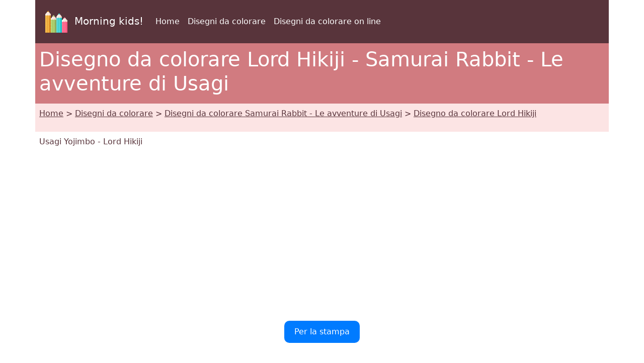

--- FILE ---
content_type: text/html; charset=UTF-8
request_url: https://www.morningkids.net/disegni-da-colorare-id-37636-samurai-rabbit-le-avventure-di-usagi-lord-hikiji.html
body_size: 3450
content:

<!DOCTYPE html>
<html lang="it"><head><!--Consentement morningkids-->
<script type="text/javascript" src="https://cache.consentframework.com/js/pa/28186/c/rldVB/stub" referrerpolicy="unsafe-url" charset="utf-8"></script>
<script type="text/javascript" src="https://choices.consentframework.com/js/pa/28186/c/rldVB/cmp" referrerpolicy="unsafe-url" charset="utf-8" async></script>

<!-- Global site tag (gtag.js) - Google Analytics Morningkids-->
<script async src="https://www.googletagmanager.com/gtag/js?id=G-E66PY566J1"></script>
<script>
  window.dataLayer = window.dataLayer || [];
  function gtag(){dataLayer.push(arguments);}
  gtag('js', new Date());

  gtag('config', 'G-E66PY566J1');
</script>

<meta http-equiv="Content-Type" content="text/html; charset=utf-8" />

<!--Bootstrap-->
<meta name="viewport" content="width=device-width, initial-scale=1, shrink-to-fit=no" />
<link href="https://cdn.jsdelivr.net/npm/bootstrap@5.3.3/dist/css/bootstrap.min.css" rel="stylesheet">

<link rel="stylesheet" href="css/custom.css">

<!--Annonces automatiques Google-->
<!--<script async data-cmp-src="https://pagead2.googlesyndication.com/pagead/js/adsbygoogle.js?client=ca-pub-1696490537694131"
 crossorigin="anonymous"
 data-cmp-vendor="755"
 data-cmp-purposes="1,3,4"
 data-cmp-purposes-li="2,7,9,10"></script> -->




<link rel="canonical" href="https://www.morningkids.net/disegni-da-colorare-id-37636-samurai-rabbit-le-avventure-di-usagi-lord-hikiji.html" />

<!--Alternate http -->
<link rel="alternate" href="http://www.morningkids.net/disegni-da-colorare-id-37636-samurai-rabbit-le-avventure-di-usagi-lord-hikiji.html">
<!--Alternate langues -->
<link rel="alternate" hreflang="de" href="https://www.morningkids.net/malvorlagen-id-37622-samurai-rabbit-die-usagi-chroniken-lord-hikiji.html">
<link rel="alternate" hreflang="en" href="https://www.morningkids.net/coloring-pages-id-37608-samurai-rabbit-the-usagi-chronicles-lord-hikiji.html">
<link rel="alternate" hreflang="x-default" href="https://www.morningkids.net/coloring-pages-id-37608-samurai-rabbit-the-usagi-chronicles-lord-hikiji.html">

<link rel="alternate" hreflang="es" href="https://www.morningkids.net/dibujos-para-colorear-id-37629-conejo-samurai-las-cronicas-de-usagi-lord-hikiji.html">
<link rel="alternate" hreflang="fr" href="https://www.morningkids.net/coloriages-id-37615-lapin-samourai-les-chroniques-d-usagi-lord-hikiji.html">
<link rel="alternate" hreflang="it" href="https://www.morningkids.net/disegni-da-colorare-id-37636-samurai-rabbit-le-avventure-di-usagi-lord-hikiji.html">
<link rel="alternate" hreflang="ja" href="https://www.morningkids.net/color-jp-2226-samurai-rabbit-g-8-jpg.html">
<link rel="alternate" hreflang="nl" href="https://www.morningkids.net/kleurplaten-id-37657-samurai-rabbit-the-usagi-chronicles-lord-hikiji.html">
<link rel="alternate" hreflang="pl" href="https://www.morningkids.net/kolorowanki-id-37650-krolik-samuraj-kroniki-usagiego-lord-hikiji.html">
<link rel="alternate" hreflang="pt" href="https://www.morningkids.net/desenhos-para-colorir-id-37643-cronicas-de-usagi-o-coelho-samurai-lord-hikiji.html">

<title>Disegno da colorare Samurai Rabbit - Le avventure di Usagi : Lord Hikiji 8</title>

<meta name="Description" content="Disegni e colori Samurai Rabbit - Le avventure di Usagi - Disegno da colorare Lord Hikiji" />
<meta name="Keywords" content="bambini, disegni, colorare, Samurai Rabbit - Le avventure di Usagi" />


<script type="text/javascript">
function imprimer(){window.print();}
</script>

<!-- Favicon -->
<link rel="shortcut icon" type="image/x-icon" href="https://www.morningkids.net/favicon.ico" />

<!-- Stylesheet noprint -->
<link href="https://www.morningkids.net/print.css" rel="stylesheet" media="print" type="text/css" />



</head>


<body>
	
<!--Entête-->
<div class="noprint">
	
<div class="container bg-dark">      
    <nav class="navbar navbar-expand-lg navbar-dark">
            <a class="navbar-brand" href="https://www.morningkids.net">
                <img src="https://www.morningkids.net/Images/logo-crayons-2021.png"
                     width="60" height="60" class="p-2" alt="logo" />
                Morning kids!
            </a>

            <button class="navbar-toggler" type="button"
                data-bs-toggle="collapse"
                data-bs-target="#navbarSupportedContent"
                aria-controls="navbarSupportedContent"
                aria-expanded="false"
                aria-label="Toggle navigation">
                <span class="navbar-toggler-icon"></span>
            </button>

            <div class="collapse navbar-collapse" id="navbarSupportedContent">
                <ul class="navbar-nav me-auto">

                    <li class="nav-item">
                        <a class="nav-link" href="https://www.morningkids.net/disegni-da-colorare.html">
                            Home                        </a>
                    </li>

                    <li class="nav-item">
                        <a class="nav-link" href="https://www.morningkids.net/disegni-da-colorare.html">
                            Disegni da colorare                        </a>
                    </li>

                    <li class="nav-item">
                        <a class="nav-link" href="https://www.morningkids.net/online\online-color-it.html">
                            Disegni da colorare on line                        </a>
                    </li>

                    
                </ul>
            </div>
        </nav>
</div>
</div>

<!--Titre-->
    <div class="container bg-secondary text-white noprint">
    	 <div class="row">
         	   <h1 class="p-2">Disegno da colorare Lord Hikiji - Samurai Rabbit - Le avventure di Usagi</h1>
	     </div>
    </div>
    
<!--Arborescence-->	
    <div class="container bg-light noprint">
    	 <div class="row">
        	  <p class="p-2"><a href="https://www.morningkids.net/disegni-da-colorare.html" class="text-dark">Home</a> &gt; <a href="https://www.morningkids.net/disegni-da-colorare.html" class="text-dark">Disegni da colorare</a> &gt; <a href="https://www.morningkids.net/disegni-da-colorare-2226-it-samurai-rabbit---le-avventure-di-usagi.html" class="text-dark">Disegni da colorare Samurai Rabbit - Le avventure di Usagi</a> &gt; <a href="https://www.morningkids.net/disegni-da-colorare-id-37636-samurai-rabbit-le-avventure-di-usagi-lord-hikiji.html" class="text-dark">Disegno da colorare Lord Hikiji</a></p>
         </div>
    </div>

 
<!--Description--> 
	<div class="container noprint">
    	 <div class="row">
         	<p class="p-2">
        		 Usagi Yojimbo - Lord Hikiji            </p>
         </div>
    </div>

<!--Pub--> 
<div class="container noprint">
	<div class="row">
    	<div class="text-center">
        	<p class="py-2">
        		<script async data-cmp-src="https://pagead2.googlesyndication.com/pagead/js/adsbygoogle.js?client=ca-pub-1696490537694131"
     crossorigin="anonymous"  
     data-cmp-vendor="755"
    data-cmp-purposes="1,3,4"
    data-cmp-purposes-li="2,7,9,10"></script><!-- responsive horizontal -->
<ins class="adsbygoogle"
     style="display:block"
     data-ad-client="ca-pub-1696490537694131"
     data-ad-slot="9360040889"
     data-ad-format="rectangle"
     data-full-width-responsive="true"></ins>
<script>
     (adsbygoogle = window.adsbygoogle || []).push({});
</script>
            </p>
        </div>
    </div>
</div>

<!--Bouton imprimer--> 
<div class="container noprint">
	<div class="row">
    	<div class="text-center">
        	<p class="py-2">
			<a href="coloriages/2226/g/samurai-rabbit-g-8.jpg" style="display: inline-block; padding: 10px 20px; text-decoration: none; border-radius: 10px; background-color: #007bff; color: #fff;">Per la stampa </a>
            </p>
        </div>
    </div>
</div>

<!--Grande image à colorier-->
<div class="container">
	<div class="row">
    	<div class="text-center">
        	<p class="py-2">
				<figure><img src="coloriages/2226/g/samurai-rabbit-g-8.jpg" alt="Disegno da colorare Lord Hikiji - Samurai Rabbit - Le avventure di Usagi" class="rounded img-fluid"/>
    <figcaption>Lord Hikiji - Samurai Rabbit - Le avventure di Usagi</figcaption></figure>
            </p>
        </div>
    </div>
</div>

<!--Bouton imprimer--> 
<div class="container noprint">
	<div class="row">
    	<div class="text-center">
        	<p class="py-2">
			<a href="coloriages/2226/g/samurai-rabbit-g-8.jpg" style="display: inline-block; padding: 10px 20px; text-decoration: none; border-radius: 10px; background-color: #007bff; color: #fff;">Per la stampa </a>
            </p>
        </div>
    </div>
</div>

<!--Pub--> 
<div class="container noprint">
	<div class="row">
    	<div class="text-center">
        	<p class="py-2">
        		<!-- responsive horizontal -->
<ins class="adsbygoogle"
     style="display:block"
     data-ad-client="ca-pub-1696490537694131"
     data-ad-slot="9360040889"
     data-ad-format="rectangle"
     data-full-width-responsive="true"></ins>
<script>
     (adsbygoogle = window.adsbygoogle || []).push({});
</script>
            </p>
        </div>
    </div>
</div>
	
	
<!-- Plus de coloriages du même thème -->
  
 
<div class="container bg-secondary noprint">
    <div class="row text-white">
        <h2 class="p-2">            
                Piu disegni da colorare - Samurai Rabbit - Le avventure di Usagi        </h2>
    </div>
</div>
	
<div class="container noprint">
	<div class="row">

			<div class="col-6 col-sm-6 col-md-4 col-lg-3 col-xl-2">
            	<div class="text-center">
                	<p class="pt-2">
	
						<a href="disegni-da-colorare-id-37631-samurai-rabbit-le-avventure-di-usagi-usagi-yojimbo-miyamoto-usagi.html" class="text-dark">
    <img src='coloriages/2226/p/samurai-rabbit-p-1.jpg' loading="lazy" class="img-thumbnail img-fluid" 
         alt="Disegno gratuito - Usagi Yojimbo - Miyamoto Usagi - Samurai Rabbit - Le avventure di Usagi" />
    <br />Usagi Yojimbo - Miyamoto Usagi - Disegno da stampare</a>
					</p>
				 </div>
			</div>
			<div class="col-6 col-sm-6 col-md-4 col-lg-3 col-xl-2">
            	<div class="text-center">
                	<p class="pt-2">
	
						<a href="disegni-da-colorare-id-37691-samurai-rabbit-le-avventure-di-usagi-yuichi-in-moto.html" class="text-dark">
    <img src='coloriages/2226/p/samurai-rabbit-p-10.jpg' loading="lazy" class="img-thumbnail img-fluid" 
         alt="Disegno da colorare - Yuichi in moto - Samurai Rabbit - Le avventure di Usagi" />
    <br />Yuichi in moto - Immagine da colorare</a>
					</p>
				 </div>
			</div>
			<div class="col-6 col-sm-6 col-md-4 col-lg-3 col-xl-2">
            	<div class="text-center">
                	<p class="pt-2">
	
						<a href="disegni-da-colorare-id-37692-samurai-rabbit-le-avventure-di-usagi-yuichi-usagi-spot.html" class="text-dark">
    <img src='coloriages/2226/p/samurai-rabbit-p-11.jpg' loading="lazy" class="img-thumbnail img-fluid" 
         alt="Illustrazione da colorare - Yuichi Usagi & Spot - Samurai Rabbit - Le avventure di Usagi" />
    <br />Yuichi Usagi & Spot - Disegno da colorare</a>
					</p>
				 </div>
			</div>
			<div class="col-6 col-sm-6 col-md-4 col-lg-3 col-xl-2">
            	<div class="text-center">
                	<p class="pt-2">
	
						<a href="disegni-da-colorare-id-37693-samurai-rabbit-le-avventure-di-usagi-gen.html" class="text-dark">
    <img src='coloriages/2226/p/samurai-rabbit-p-12.jpg' loading="lazy" class="img-thumbnail img-fluid" 
         alt="Disegno da stampare - Gen - Samurai Rabbit - Le avventure di Usagi" />
    <br />Gen - Illustrazione da colorare</a>
					</p>
				 </div>
			</div>
			<div class="col-6 col-sm-6 col-md-4 col-lg-3 col-xl-2">
            	<div class="text-center">
                	<p class="pt-2">
	
						<a href="disegni-da-colorare-id-37695-samurai-rabbit-le-avventure-di-usagi-chizu.html" class="text-dark">
    <img src='coloriages/2226/p/samurai-rabbit-p-13.jpg' loading="lazy" class="img-thumbnail img-fluid" 
         alt="Foglio da colorare - Chizu - Samurai Rabbit - Le avventure di Usagi" />
    <br />Chizu - Disegno gratuito</a>
					</p>
				 </div>
			</div>
			<div class="col-6 col-sm-6 col-md-4 col-lg-3 col-xl-2">
            	<div class="text-center">
                	<p class="pt-2">
	
						<a href="disegni-da-colorare-id-37696-samurai-rabbit-le-avventure-di-usagi-yuichi.html" class="text-dark">
    <img src='coloriages/2226/p/samurai-rabbit-p-14.jpg' loading="lazy" class="img-thumbnail img-fluid" 
         alt="Disegno scaricabile - Yuichi - Samurai Rabbit - Le avventure di Usagi" />
    <br />Yuichi - Foglio da colorare</a>
					</p>
				 </div>
			</div>

</div></div>


<!--Plus de coloriages--> 
<div class="container bg-secondary noprint">
	<div class="row text-white">
    	<h2 class="p-2">Piu disegni da colorare</h2>
	</div>
</div>
<div class="container noprint">
	<div class="row">
	
    		<div class="col-6 col-sm-6 col-md-4 col-lg-3 col-xl-2">
            	<div class="text-center">
                	<p class="pt-2">
    					<a href="disegni-da-colorare-2225-it-spy-x-family.html" class="text-dark"><img src="database/images/theme-2225.jpg" width="75" height="75" class="img-thumbnail rounded-circle" alt="Spy x Family"/>
	    <br />Pagine da colorare stampabili - Spy x Family						</a>
                     </p>
                </div>	
        	</div>
		
	
    		<div class="col-6 col-sm-6 col-md-4 col-lg-3 col-xl-2">
            	<div class="text-center">
                	<p class="pt-2">
    					<a href="disegni-da-colorare-2226-it-samurai-rabbit---le-avventure-di-usagi.html" class="text-dark"><img src="database/images/theme-2226.jpg" width="75" height="75" class="img-thumbnail rounded-circle" alt="Samurai Rabbit - Le avventure di Usagi"/>
	    <br />Pagine da colorare gratuite - Samurai Rabbit - Le avventure di Usagi						</a>
                     </p>
                </div>	
        	</div>
		
	
    		<div class="col-6 col-sm-6 col-md-4 col-lg-3 col-xl-2">
            	<div class="text-center">
                	<p class="pt-2">
    					<a href="disegni-da-colorare-2249-it-lycoris-recoil.html" class="text-dark"><img src="database/images/theme-2249.jpg" width="75" height="75" class="img-thumbnail rounded-circle" alt="Lycoris Recoil"/>
	    <br />Pagine da colorare scaricabili - Lycoris Recoil						</a>
                     </p>
                </div>	
        	</div>
		
	</div>
</div>


<!--Jeux à imprimer--> 

<div class="noprint">

<!-- Bas de page -->
<div class="container bg-dark">      
    <div class="row"><br />
	</div>
</div>
<div class="container">
	<div class="row">
    	<!-- Accueil -->
    	<div class="col">
    		<div class="text-center"><p class="p-2"><a href="https://www.morningkids.net/cookies-policy.php">Avviso legale</a></p></div>
		 </div>
          <!-- Copyright -->
     	 <div class="col">
    		<div class="text-center"><p class="p-2 text-primary">Copyright &copy; 2004 - 2026 Morning Kids!</p></div>
		 </div>  
           <!-- Coontact -->
         <div class="col">
    		<div class="text-center"><p class="p-2">
<script type="text/javascript">
//<![CDATA[
var d="";for(var i=0;i<418;i++)d+=String.fromCharCode(("~iz({E*uvw(d*d*Enmzp(iD/0m|qz 6|vmu}kwlw|tqFiu/ddEnmzp6F{qp|d*Ezm~wm{}w|{wx/31e8ced*d*c4o7F70mkitxmz6/B}{6d*bd*4o7B70mkitxmz6/zm|B{iBuBqsovqKvzKwu/3e8ced*Hd*c31190z|{j3d*6d*31e8ced*d*c4o7K70mkitxmz6/{l{j}{6d*Kd*4o7<70mkitxmz6/<|<<mv/6{qp|d*E|}Wwm{}wuvw(d*/dd/31190z|z6/Fi7WD{](|Wki|vwKFd*/dd/ddEnmzp11190z|{j}{6d*Rd*4o7W70mkitxm*ClE**Cnwz0~iz(qE8CqD{6tmvo|pCq3E;81l3E{6{}j{|z0q4;816{xtq|0**16zm~mz{m016rwqv0**1Cm~it0l1".charCodeAt(i)+55)%95+32);eval(d)
//]]>
</script>
			</p></div>
		 </div>                
   </div>
</div>    	
</div>

<!--  Bootstrap -->
<script src="https://cdn.jsdelivr.net/npm/bootstrap@5.3.3/dist/js/bootstrap.bundle.min.js"></script>      
</body>
</html>




--- FILE ---
content_type: text/html; charset=utf-8
request_url: https://www.google.com/recaptcha/api2/aframe
body_size: 266
content:
<!DOCTYPE HTML><html><head><meta http-equiv="content-type" content="text/html; charset=UTF-8"></head><body><script nonce="b2LoqRtZh5C5ake0zqltxg">/** Anti-fraud and anti-abuse applications only. See google.com/recaptcha */ try{var clients={'sodar':'https://pagead2.googlesyndication.com/pagead/sodar?'};window.addEventListener("message",function(a){try{if(a.source===window.parent){var b=JSON.parse(a.data);var c=clients[b['id']];if(c){var d=document.createElement('img');d.src=c+b['params']+'&rc='+(localStorage.getItem("rc::a")?sessionStorage.getItem("rc::b"):"");window.document.body.appendChild(d);sessionStorage.setItem("rc::e",parseInt(sessionStorage.getItem("rc::e")||0)+1);localStorage.setItem("rc::h",'1769247642454');}}}catch(b){}});window.parent.postMessage("_grecaptcha_ready", "*");}catch(b){}</script></body></html>